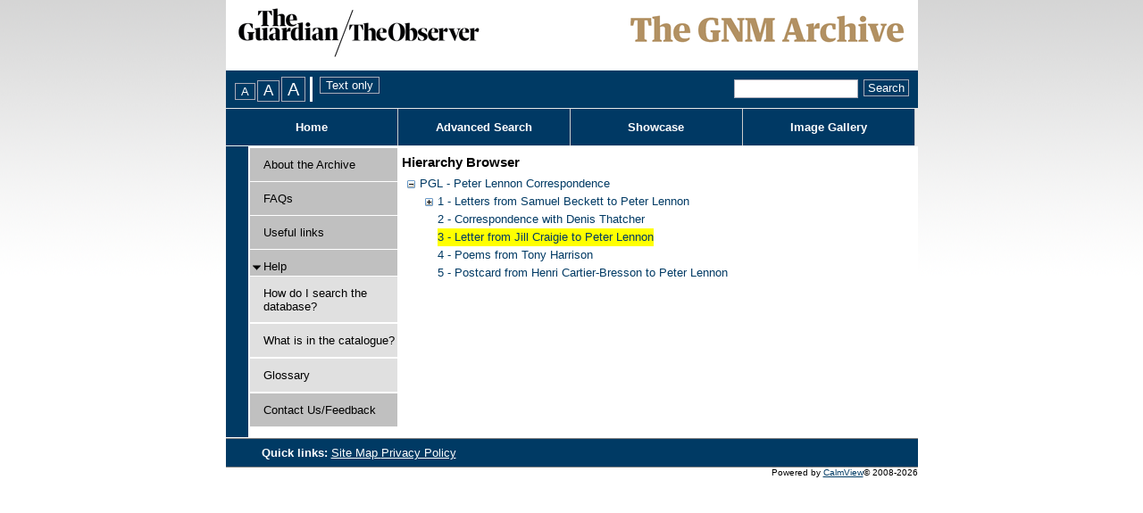

--- FILE ---
content_type: text/html; charset=utf-8
request_url: https://guardian.calmview.eu/CalmView/TreeBrowse.aspx?src=CalmView.Catalog&field=RefNo&key=PGL%2F3
body_size: 9862
content:
<?xml version="1.0" encoding="utf-8" ?> 
<!DOCTYPE html PUBLIC "-//W3C//DTD XHTML 1.0 Transitional//EN" "http://www.w3.org/TR/xhtml1/DTD/xhtml1-transitional.dtd">

<html xmlns="http://www.w3.org/1999/xhtml" lang="en" xml:lang="en">
<head><link rel="stylesheet" type="text/css" href="/CalmView/WebResource.axd?d=HwOGIYP7_izkbnShuDhsIKm4x_gaD2yzxrV2LftD6N7Po9Iu7YsSasEo8pZcUoH5H_TLMHOnb8ygH1CNRVeYD7VVkqn9YW73zdK5cYkqoTpwNqeiFh0dq2Ez3hN0YsgSRP_Nubj-Ma0g1OJtY26y8A2&amp;t=637073499500000000" />
<style type="text/css">a.skipnavigation{ position:absolute;left:-10000px;font-size:smaller}a.skipnavigation:focus,a.skipnavigation:active{ position:static;left:0}ul#pageControls{ padding:0px 0px 0px 10px;margin:0px;display:inline}ul#pageControls li{ list-style:none}.FontSizeSwitcherContainer,.StyleSwitcherContainer{ float:left}.StyleSwitcherContainer{ padding-left:4px}div.FontSizeSwitcherContainer ul{ margin:0px;padding:0px;list-style:none;display:inline}div.FontSizeSwitcherContainer li{ display:inline;margin-right:2px}.FontSizeSwitcherContainer .fontMedium{ font-size:1.0em}.FontSizeSwitcherContainer .fontLarger{ font-size:1.3em}.FontSizeSwitcherContainer .fontLargest{ font-size:1.6em}</style><meta http-equiv="Content-Type" content="text/html; charset=utf-8" /><title>
	CalmView : Collection Browser
</title><link rel="Stylesheet" type="text/css" href="App_Themes/Default/Style.css" media="print" /><meta name="description" content="">
<link type="text/css" href="/CalmView/App_Themes/Customer/AdvancedSearch.css" rel="stylesheet" media="All" />
<link type="text/css" href="/CalmView/App_Themes/Customer/AdvancedSearchMenu.css" rel="stylesheet" media="All" />
<link type="text/css" href="/CalmView/App_Themes/Customer/Basic.css" rel="stylesheet" media="All" />
<link type="text/css" href="/CalmView/App_Themes/Customer/Bookmarks.css" rel="stylesheet" media="All" />
<link type="text/css" href="/CalmView/App_Themes/Customer/Breadcrumb.css" rel="stylesheet" media="All" />
<link type="text/css" href="/CalmView/App_Themes/Customer/Default.css" rel="stylesheet" media="All" />
<link type="text/css" href="/CalmView/App_Themes/Customer/Footer.css" rel="stylesheet" media="All" />
<link type="text/css" href="/CalmView/App_Themes/Customer/Header.css" rel="stylesheet" media="All" />
<link type="text/css" href="/CalmView/App_Themes/Customer/ImageGallery.css" rel="stylesheet" media="All" />
<link type="text/css" href="/CalmView/App_Themes/Customer/jam.css" rel="stylesheet" media="All" />
<link type="text/css" href="/CalmView/App_Themes/Customer/MenuBar.css" rel="stylesheet" media="All" />
<link type="text/css" href="/CalmView/App_Themes/Customer/NavigationMenu.css" rel="stylesheet" media="All" />
<link type="text/css" href="/CalmView/App_Themes/Customer/Outline.css" rel="stylesheet" media="All" />
<link type="text/css" href="/CalmView/App_Themes/Customer/Overview.css" rel="stylesheet" media="All" />
<link type="text/css" href="/CalmView/App_Themes/Customer/PagerBar.css" rel="stylesheet" media="All" />
<link type="text/css" href="/CalmView/App_Themes/Customer/RecordView.css" rel="stylesheet" media="All" />
<link type="text/css" href="/CalmView/App_Themes/Customer/Style.css" rel="stylesheet" media="All" />
<link type="text/css" href="/CalmView/App_Themes/Customer/ToolBar.css" rel="stylesheet" media="All" />
<link type="text/css" href="/CalmView/App_Themes/Customer/WhatsNew.css" rel="stylesheet" media="All" />
<link type="text/css" href="/CalmView/App_Themes/Customer/Images/Images.css" rel="stylesheet" media="All" />
<!--[if lte LE 6]>
<link type="text/css" href="/CalmView/App_Themes/Customer/IE6.css" rel="stylesheet" media="All" />
<![endif]-->

<link type="text/css" href="/CalmView/App_Themes/Customer/fontsizes/Medium.css" rel="stylesheet" media="All" />
<link type="text/css" href="/CalmView/App_Themes/Customer/print/Print.css" rel="stylesheet" media="print" /><style type="text/css">
	.tvwMenu_0 { text-decoration:none; }
	.main_ctl01_0 { text-decoration:none; }
	.main_ctl01_1 { border-style:none; }
	.main_ctl01_2 {  }

</style></head>
<body>
    <form method="post" action="./TreeBrowse.aspx?src=CalmView.Catalog&amp;field=RefNo&amp;key=PGL%2f3" onkeypress="javascript:return WebForm_FireDefaultButton(event, 'search_DSCoverySearch1_search_DSCoverySearch1_ctl02_discoveryadvanccedsearch')" id="form1">
<div class="aspNetHidden">
<input type="hidden" name="__EVENTTARGET" id="__EVENTTARGET" value="" />
<input type="hidden" name="__EVENTARGUMENT" id="__EVENTARGUMENT" value="" />
<input type="hidden" name="main_ctl01_ExpandState" id="main_ctl01_ExpandState" value="ecnnnn" />
<input type="hidden" name="main_ctl01_SelectedNode" id="main_ctl01_SelectedNode" value="main_ctl01t3" />
<input type="hidden" name="main_ctl01_PopulateLog" id="main_ctl01_PopulateLog" value="" />
<input type="hidden" name="__VIEWSTATE" id="__VIEWSTATE" value="/[base64]////[base64]/[base64]/[base64]/57kj5a/M1Yb6EV9u1Ra8Cd7Q9YQ==" />
</div>

<script type="text/javascript">
//<![CDATA[
var theForm = document.forms['form1'];
if (!theForm) {
    theForm = document.form1;
}
function __doPostBack(eventTarget, eventArgument) {
    if (!theForm.onsubmit || (theForm.onsubmit() != false)) {
        theForm.__EVENTTARGET.value = eventTarget;
        theForm.__EVENTARGUMENT.value = eventArgument;
        theForm.submit();
    }
}
//]]>
</script>


<script src="/CalmView/WebResource.axd?d=3_3WlsSutEAGBNZo5P6xGxo9LK6qOcnJCM-59euyJMsnvNk0K6JNzkxqC8MMiM7lBgbdsKMCSwV4HqgmSdhhWFdHSj1qYzEaHOpqyGCW7Hg1&amp;t=638286101964787378" type="text/javascript"></script>


<script src="/CalmView/WebResource.axd?d=r-2-pw6hg5CW6bpOfIcGJpJu09OlyIWYQ6OUVPi5uVRLxyfpQyWlaYbW4vkJOEL8V9UjTf2dPOrliCMUuisLpxHqz1z04KrPeZJLg1IzEc9ky6VOjwLGr1twGGFIidt2mKWI52iKJyhBwJ8yX-rzuQ2&amp;t=636754598420000000" type="text/javascript"></script>
<script src="/CalmView/WebResource.axd?d=CpTVQ6x2tAkeIu_6A8VjqI7eP4VCl3VHFSCyc5hNzBpytDR215Wawpf7IuCLLDS9J6MC1cdU7OAYJz5kHx1VSIEKy7-T38jiaWLZ3f9-j6SSAF4lBnuHFTQe5lWE-14cBF8z1MRI1EN8KZmIxrD5L46N0hoH4r2n5eXauJoVYwJ4vHg0OsoZMYLnxtoIMXfq0&amp;t=637073499500000000" type="text/javascript"></script>
<script src="/CalmView/WebResource.axd?d=PB9G-rZJTS-N4aJmz_6NrqrbUBNktgoI0DVpCPDnniS9on9s0flTgd1ACDUbKKOU-8n7t4lBXYZ7R3rjGpudoCLcouXeUvCiVx08xdCC-1A1&amp;t=638286101964787378" type="text/javascript"></script>
<script type="text/javascript">
//<![CDATA[

    function TreeView_PopulateNodeDoCallBack(context,param) {
        WebForm_DoCallback(context.data.treeViewID,param,TreeView_ProcessNodeData,context,TreeView_ProcessNodeData,false);
    }
var main_ctl01_Data = null;//]]>
</script>

<div class="aspNetHidden">

	<input type="hidden" name="__VIEWSTATEGENERATOR" id="__VIEWSTATEGENERATOR" value="A249CC62" />
	<input type="hidden" name="__PREVIOUSPAGE" id="__PREVIOUSPAGE" value="98ghTXV04YejuCQyBuR68i_j9A1mXSOf-_37Mefp9rtit-LRMCy8vHOkFQWj5h5sbyie5rFV_meC15xnM87pRxh6IsKKoanQZQSKXG5ybMH93XZom31QOgGqYSG95ous0" />
	<input type="hidden" name="__EVENTVALIDATION" id="__EVENTVALIDATION" value="/wEdAAj6G2wvQIQmYTQFpNb6qZp6gMD7qAFSwlYVndJI5cZZPs4L0/c0nNyVq9ENGL95GGmnRb/UWqaokXncrlxxpo1wkjEgBmcLIw8jlNLUR6vuSCvcnaM5vTXLzmqGQHTTqXktD4dHI76cA+UkkR3x2U2JXA1ClPXqoyPjmQWZdN//w2JlwGTiv7mrskAWc34ULxv0VsvQY0CESvpW9X0Pj470" />
</div>    
    <span id="CalmViewUserManager1"></span>    
    <div id="skiplinks">
        <a href="#content" class="skipnavigation">Skip to main content.</a>        
    </div>
    <div class="header" id="top">&nbsp;</div>
        <div id="userinfo" class="userinfo">
                        
        </div>
        <div id="headerMenu" > 
            <div id="PageOptions">            
                <div id="PageOptionsControl">
	<ul id="pageControls"><li class="FontSizeSwitcherContainer"><div id="FontSizeSwitcher" class="FontSizeSwitcherContainer">
		<ul><li><label for="btnMediumFont" style="visibility:hidden;display:none;">Medium FontSize</label><input type="submit" name="ctl00$btnMediumFont" value="A" id="btnMediumFont" title="Change font size to medium" class="fontMedium" /></li><li><label for="btnLargerFont" style="visibility:hidden;display:none;">Larger FontSize</label><input type="submit" name="ctl00$btnLargerFont" value="A" id="btnLargerFont" title="Change font size to large" class="fontLarger" /></li><li><label for="btnLargestFont" style="visibility:hidden;display:none;">Largest FontSize</label><input type="submit" name="ctl00$btnLargestFont" value="A" id="btnLargestFont" title="Change font size to largest" class="fontLargest" /></li></ul>
	</div></li><li class="StyleSwitcherContainer"><div id="StyleSwitcher" class="StyleSwitcherContainer">
		<input type="submit" name="ctl00$ctl46" value="Text only" title="Remove all styling" class="utility" />
	</div></li></ul>
</div>
            </div>       
            <div id="search">            
                <span id="search_DSCoverySearch1" class="discoverysearch"><span class="SearchThrobber" style="visibility:hidden;"><img src="/CalmView/WebResource.axd?d=0R3RXT12pfe8OqT-rxn7owrl0DgnaJ9gJxLuMzy6PgTmyhDQD6aNnqiodRFhnWOf1aJrPviZHljAYXXg3droSFTwvBiLg84FutxNnAKvMBRgQUFRl-1wW7seAQ4K_ELjrdhMPrhQjtY9nyIIE5OayPLV_QG1le69YRMBj-Yf6D41&amp;t=637073499500000000" alt="" width="16" height="16" /></span><span id="search_DSCoverySearch1_search_DSCoverySearch1_ctl01"><input name="ctl00$search_DSCoverySearch1$search_DSCoverySearch1_ctl01$SearchText" type="text" size="15" id="search_DSCoverySearch1_search_DSCoverySearch1_ctl01_SearchText" class="SearchTextBox" title="Quick search." /></span><span id="search_DSCoverySearch1_search_DSCoverySearch1_ctl02"><input type="submit" name="ctl00$search_DSCoverySearch1$search_DSCoverySearch1_ctl02$discoveryadvanccedsearch" value="Search" onclick="javascript:WebForm_DoPostBackWithOptions(new WebForm_PostBackOptions(&quot;ctl00$search_DSCoverySearch1$search_DSCoverySearch1_ctl02$discoveryadvanccedsearch&quot;, &quot;&quot;, false, &quot;&quot;, &quot;Overview.aspx&quot;, false, false))" id="search_DSCoverySearch1_search_DSCoverySearch1_ctl02_discoveryadvanccedsearch" title="Quick search" class="SearchButton" /></span></span>                                             
            </div>
                     
        </div>  

     

        <div>
	        
        

        <div id="headerlinks"><ul class="headerlinkslist"><li class="NavButton" id="HomeBtn"><a href="default.aspx"title="Home">Home</a></li><li class="NavButton" id="SearchBtn"><a href="advanced.aspx?src=CalmView.Catalog"title="Advanced Search Menu">Advanced Search</a></li><li class="NavButton" id="ShowcaseBtn"><a href="showcase.aspx"title="Showcase">Showcase</a></li><li class="NavButton" id="ImageGalleryBtn"><a href="imagegallery.aspx"title="Image Gallery">Image Gallery</a></li></ul></div> 
        
</div>
        <div class="site">
            <div id="navigationmenu">
	        
                <div id="OutlineColumn3" class="navigationmenu">
                    
	<div class="AspNet-TreeView" id="tvwMenu">
			<ul id="tvwMenu_UL">
				<li class="AspNet-TreeView-Root AspNet-TreeView-Leaf"><div class="menulink">
					<span class="spacemenu">&nbsp;</span>
					<a class="menuitem" href="/CalmView/Aboutcatalogue.aspx" title="Information about this catalogue">
						About the Archive</a></div>
				</li>
				<li class="AspNet-TreeView-Root AspNet-TreeView-Leaf"><div class="menulink">
					<span class="spacemenu">&nbsp;</span>
					<a class="menuitem" href="/CalmView/FAQs.aspx" title="FAQs">
						FAQs</a></div>
				</li>
				<li class="AspNet-TreeView-Root AspNet-TreeView-Leaf"><div class="menulink">
					<span class="spacemenu">&nbsp;</span>
					<a class="menuitem" href="/CalmView/Links.aspx" title="Useful links">
						Useful links</a></div>
				</li>
				<li class="AspNet-TreeView-Root"><div class="menulink">
					<div class="collapsemenu AspNet-TreeView-Collapse" onclick="ExpandCollapse__AspNetTreeView(this)">&nbsp;</div>
					<a class="menuitem" href="/CalmView/Help.aspx" title="Help">
						Help</a>
					<ul>
						<li class="AspNet-TreeView-Leaf"><div class="submenulink">
							<a class="menuitem" href="/CalmView/How.aspx" title="How do I search the database?">
								How do I search the database?</a></div>
						</li>
						<li class="AspNet-TreeView-Leaf"><div class="submenulink">
							<a class="menuitem" href="/CalmView/What.aspx" title="What is in the catalogue?">
								What is in the catalogue?</a></div>
						</li>
						<li class="AspNet-TreeView-Leaf"><div class="submenulink">
							<a class="menuitem" href="/CalmView/glossary.aspx" title="Glossary">
								Glossary</a></div>
						</li>
					</ul></div>
				</li>
				<li class="AspNet-TreeView-Root AspNet-TreeView-Leaf"><div class="menulink">
					<span class="spacemenu">&nbsp;</span>
					<a class="menuitem" href="/CalmView/feedback.aspx" title="Contact Us/Feedback">
						Contact Us/Feedback</a></div>
				</li>
			</ul>

	</div>
                    
                </div>        
            
</div>
            <div id="content" class="content">                
                
    <div class="main">
        <div id="main_BreadCrumb" class="breadcrumb">
	<h1>Hierarchy Browser</h1>
</div>
        
        <div id="main_Tree1" class="BrowseTree">
	<noscript><span>Some features of this page require JavaScript. Your browser does not support JavaScript, or you have disabled JavaScript. You will not be able to expand or collapse sections of the tree. </span></noscript><a href="#main_ctl01_SkipLink"><img alt="Skip Navigation Links." src="/CalmView/WebResource.axd?d=fyCcV3NXmDDmSIAZeGMVdRf8vCiWPwrPyoIFRyxILglfEUdvvENFFVvIKlOkLntv7-yS8XwozHNH31mdxVC4-CHuwV455ESaJkKnKNus2Lo1&amp;t=638286101964787378" width="0" height="0" style="border-width:0px;" /></a><div id="main_ctl01">
		<table cellpadding="0" cellspacing="0" style="border-width:0;">
			<tr>
				<td><a id="main_ctl01n0" href="javascript:TreeView_ToggleNode(main_ctl01_Data,0,document.getElementById(&#39;main_ctl01n0&#39;),&#39; &#39;,document.getElementById(&#39;main_ctl01n0Nodes&#39;))"><img src="/CalmView/WebResource.axd?d=BiDC1YSMGbgWohV3IrEBSjOHyH7Gfdf5uUyKdmi5JLLDvq6eV41ZJlTAlHF4x1UGyySUiPu4Tf_5FM_xvK35Wlu2nYscmxLP-dpGPadYCwIlK7F8qkjDa78xUJADyLqP0&amp;t=638286101964787378" alt="Collapse PGL - Peter Lennon Correspondence" style="border-width:0;" /></a></td><td style="white-space:nowrap;"><a class="main_ctl01_0" href="Record.aspx?src=CalmView.Catalog&amp;id=PGL" id="main_ctl01t0">PGL - Peter Lennon Correspondence</a></td>
			</tr>
		</table><div id="main_ctl01n0Nodes" style="display:block;">
			<table cellpadding="0" cellspacing="0" style="border-width:0;">
				<tr>
					<td><div style="width:20px;height:1px"></div></td><td><a id="main_ctl01n1" href="javascript:TreeView_PopulateNode(main_ctl01_Data,1,document.getElementById(&#39;main_ctl01n1&#39;),document.getElementById(&#39;main_ctl01t1&#39;),null,&#39; &#39;,&#39;1 - Letters from Samuel Beckett to Peter Lennon&#39;,&#39;i:PGL\\i:PGL/1&#39;,&#39;f&#39;,&#39;&#39;,&#39;tf&#39;)"><img src="/CalmView/WebResource.axd?d=HBkC-G-2L3XkcnTj_O6Bnc5i_PMacn98N64ZY5mhdL6pH5Hvt37sklUFN5b3H_unKpSJE8DgvfimzAcIA2VtbUTFPctdntSCJOhGYU5W4rjqcwxgVkQaEbfRqWvxXJ2q0&amp;t=638286101964787378" alt="Expand 1 - Letters from Samuel Beckett to Peter Lennon" style="border-width:0;" /></a></td><td style="white-space:nowrap;"><a class="main_ctl01_0" href="Record.aspx?src=CalmView.Catalog&amp;id=PGL%2f1" id="main_ctl01t1">1 - Letters from Samuel Beckett to Peter Lennon</a></td>
				</tr>
			</table><table cellpadding="0" cellspacing="0" style="border-width:0;">
				<tr>
					<td><div style="width:20px;height:1px"></div></td><td><img src="/CalmView/WebResource.axd?d=r3GBGO2J3Ygm8oDzQuOjJDeRUugJuSx7gqEs_G2w5w4SIQVBa2o5YfdtXzHUry8bMdEYwSMfOcshL9a0n59Eia6DxcRV4P94KvtE1H6mwu-N4Escb3EOadB2qD4SUaAq0&amp;t=638286101964787378" alt="" /></td><td style="white-space:nowrap;"><a class="main_ctl01_0" href="Record.aspx?src=CalmView.Catalog&amp;id=PGL%2f2" id="main_ctl01t2">2 - Correspondence with Denis Thatcher</a></td>
				</tr>
			</table><table cellpadding="0" cellspacing="0" style="border-width:0;">
				<tr>
					<td><div style="width:20px;height:1px"></div></td><td><img src="/CalmView/WebResource.axd?d=r3GBGO2J3Ygm8oDzQuOjJDeRUugJuSx7gqEs_G2w5w4SIQVBa2o5YfdtXzHUry8bMdEYwSMfOcshL9a0n59Eia6DxcRV4P94KvtE1H6mwu-N4Escb3EOadB2qD4SUaAq0&amp;t=638286101964787378" alt="" /></td><td class="selected main_ctl01_2" style="white-space:nowrap;"><a class="main_ctl01_0 selected main_ctl01_1" href="Record.aspx?src=CalmView.Catalog&amp;id=PGL%2f3" id="main_ctl01t3" style="border-style:none;font-size:1em;">3 - Letter from Jill Craigie to Peter Lennon</a></td>
				</tr>
			</table><table cellpadding="0" cellspacing="0" style="border-width:0;">
				<tr>
					<td><div style="width:20px;height:1px"></div></td><td><img src="/CalmView/WebResource.axd?d=r3GBGO2J3Ygm8oDzQuOjJDeRUugJuSx7gqEs_G2w5w4SIQVBa2o5YfdtXzHUry8bMdEYwSMfOcshL9a0n59Eia6DxcRV4P94KvtE1H6mwu-N4Escb3EOadB2qD4SUaAq0&amp;t=638286101964787378" alt="" /></td><td style="white-space:nowrap;"><a class="main_ctl01_0" href="Record.aspx?src=CalmView.Catalog&amp;id=PGL%2f4" id="main_ctl01t4">4 - Poems from Tony Harrison</a></td>
				</tr>
			</table><table cellpadding="0" cellspacing="0" style="border-width:0;">
				<tr>
					<td><div style="width:20px;height:1px"></div></td><td><img src="/CalmView/WebResource.axd?d=r3GBGO2J3Ygm8oDzQuOjJDeRUugJuSx7gqEs_G2w5w4SIQVBa2o5YfdtXzHUry8bMdEYwSMfOcshL9a0n59Eia6DxcRV4P94KvtE1H6mwu-N4Escb3EOadB2qD4SUaAq0&amp;t=638286101964787378" alt="" /></td><td style="white-space:nowrap;"><a class="main_ctl01_0" href="Record.aspx?src=CalmView.Catalog&amp;id=PGL%2f5" id="main_ctl01t5">5 - Postcard from Henri Cartier-Bresson to Peter Lennon</a></td>
				</tr>
			</table>
		</div>
	</div><a id="main_ctl01_SkipLink"></a>
</div>
        
    </div>

            </div>    
        </div>
        <div class="bottom">
            <div id="footer">
                <ul id="footerlinks">
                    <li id="title">                                        
                        Quick links: 
                    </li>                    
                    <li>
                        <a title="Footer Site Map" id="ctl00_A4" href="SiteMap.aspx">
                            Site Map
                        </a>
                    </li>                
                    <li>
                        <a title="Privacy Policy" id="A1" href="Privacy.aspx">
                            Privacy Policy
                        </a>
                    </li>        
                    
                </ul>
                        
            </div>   
          
          <!--<span></span>-->
          <div id="PoweredBy" class="dsfooter">
	Powered by <a href="http://www.axiell.co.uk/" class="footerlink">CalmView</a><span>&#169; 2008-2026</span>
</div>                        
        </div>                     
    
<script type="text/javascript">
//<![CDATA[
var main_ctl01_ImageArray =  new Array('', '', '', '/CalmView/WebResource.axd?d=r3GBGO2J3Ygm8oDzQuOjJDeRUugJuSx7gqEs_G2w5w4SIQVBa2o5YfdtXzHUry8bMdEYwSMfOcshL9a0n59Eia6DxcRV4P94KvtE1H6mwu-N4Escb3EOadB2qD4SUaAq0&t=638286101964787378', '/CalmView/WebResource.axd?d=HBkC-G-2L3XkcnTj_O6Bnc5i_PMacn98N64ZY5mhdL6pH5Hvt37sklUFN5b3H_unKpSJE8DgvfimzAcIA2VtbUTFPctdntSCJOhGYU5W4rjqcwxgVkQaEbfRqWvxXJ2q0&t=638286101964787378', '/CalmView/WebResource.axd?d=BiDC1YSMGbgWohV3IrEBSjOHyH7Gfdf5uUyKdmi5JLLDvq6eV41ZJlTAlHF4x1UGyySUiPu4Tf_5FM_xvK35Wlu2nYscmxLP-dpGPadYCwIlK7F8qkjDa78xUJADyLqP0&t=638286101964787378');
//]]>
</script>


<script type="text/javascript">
//<![CDATA[

var callBackFrameUrl='/CalmView/WebResource.axd?d=SutTeNfvP2veqg8EfyXFnjKTrOkICI8qV49ZqT8DmqK3SjVQoQDzaoPdHNpU6FIoegiKwDx2vRsp3uwlX0D2ySuR2IuO0ktXRrAASaj_n6w1&t=638286101964787378';
WebForm_InitCallback();var main_ctl01_Data = new Object();
main_ctl01_Data.images = main_ctl01_ImageArray;
main_ctl01_Data.collapseToolTip = "Collapse {0}";
main_ctl01_Data.expandToolTip = "Expand {0}";
main_ctl01_Data.expandState = theForm.elements['main_ctl01_ExpandState'];
main_ctl01_Data.selectedNodeID = theForm.elements['main_ctl01_SelectedNode'];
main_ctl01_Data.selectedClass = 'main_ctl01_2 selected ';
main_ctl01_Data.selectedHyperLinkClass = 'main_ctl01_1 selected ';
(function() {
  for (var i=0;i<6;i++) {
  var preLoad = new Image();
  if (main_ctl01_ImageArray[i].length > 0)
    preLoad.src = main_ctl01_ImageArray[i];
  }
})();
main_ctl01_Data.lastIndex = 6;
main_ctl01_Data.populateLog = theForm.elements['main_ctl01_PopulateLog'];
main_ctl01_Data.treeViewID = 'ctl00$main$ctl01';
main_ctl01_Data.name = 'main_ctl01_Data';
//]]>
</script>
</form> 

    <script type="text/javascript" src="custom.js"></script>
</body>
</html>


--- FILE ---
content_type: text/css
request_url: https://guardian.calmview.eu/CalmView/App_Themes/Customer/RecordView.css
body_size: 495
content:

.recordcontext 
{
	padding-top: 5px;
	padding-bottom: 10px;	
}

/* Hide expand / contract buttons */
.recordcontext .AspNet-TreeView-Collapse, .recordcontext .AspNet-TreeView-Expand
{
	display: none;		
}

.recordcontext .AspNet-TreeView ul
{	
	list-style-type: none;
	padding: 0;
	margin: 0;
}

.recordcontext .AspNet-TreeView li
{		
	background-image: url( 'images/page.png' );
	background-repeat: no-repeat;
	background-position: left top;
	padding-left: 20px;
	margin-top: 3px;	
}


/*------------------------------ RECORD ------------------------------*/

td.tabletitle
{
	background-color: #003a64;
	color: #FFFFFF;
	vertical-align: top;		
}

td.tablevalue
{
	background-color: #e0e0e0;	
}

span.HIT
{
	background-color: Yellow;
}
